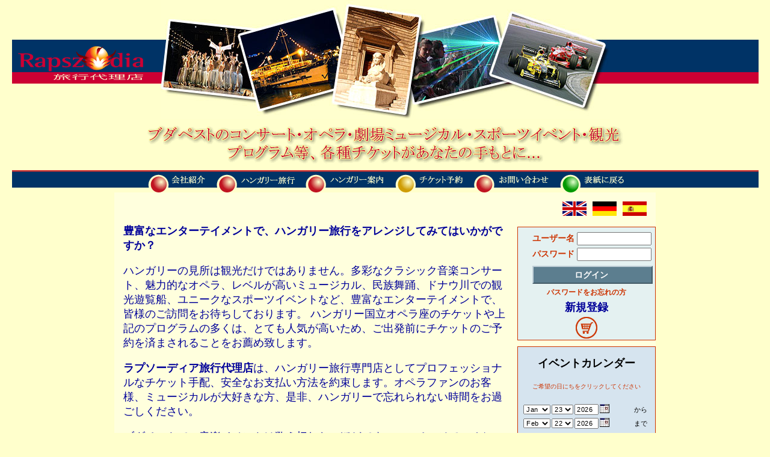

--- FILE ---
content_type: text/html; charset=utf-8
request_url: https://www.rapszodia.hu/tickets.php?dict=j
body_size: 12211
content:

<!DOCTYPE HTML PUBLIC "-//W3C//DTD HTML 4.01 Transitional//EN">
<html>
<head>

<title>RAPSZODIA – ブダペストのオペラ、観光遊覧船、民族舞踊チケット</title>
<meta http-equiv="Content-Type" content="text/html; charset=utf-8">
<meta http-equiv="Content-Language" content="JA" />
<link href="jegyrend.css" rel="stylesheet" type="text/css">
<link href="fix.css" rel="stylesheet" type="text/css">
<script type="text/javascript" language="JavaScript1.2" src="stmenu.js"></script>
<script type="text/javascript" src="szkriptek.js"></script>

<script type="text/javascript" src="calendarDateInput.js">
/***********************************************
* Jason's Date Input Calendar- By Jason Moon http://calendar.moonscript.com/dateinput.cfm
* Script featured on and available at http://www.dynamicdrive.com
* Keep this notice intact for use.
***********************************************/
</script>
<script language="JavaScript" type="text/JavaScript">
<!--

function MM_openBrWindow(theURL,winName,features) { //v2.0
  window.open(theURL,winName,features);
}
//-->
</script>
<script language=JavaScript>
function MM_preloadImages() { //v3.0
  var d=document; if(d.images){ if(!d.MM_p) d.MM_p=new Array();
    var i,j=d.MM_p.length,a=MM_preloadImages.arguments; for(i=0; i<a.length; i++)
    if (a[i].indexOf("#")!=0){ d.MM_p[j]=new Image; d.MM_p[j++].src=a[i];}}
}

//-->
</script>

<style type="text/css">
<!--
a:link {
	text-decoration: none;
}
a:visited {
	text-decoration: none;
}
a:hover {
	text-decoration: none;
}
a:active {
	text-decoration: none;
}
.sarga {
	color: #FFFF99;
}
-->
</style>
<meta name="description" content="ハンガリー旅行の専門店としてプロフェッショナルなチケット手配を約束します。ご自宅を出る前のチケット予約をお薦めいたします。オペラ座内部見学、ナイトクルーズ、国会議事堂など。">

<script type="text/javascript" src="google.js"></script>

<!-- Global site tag (gtag.js) - Google Ads: 670176327 -->
<script async src="https://www.googletagmanager.com/gtag/js?id=AW-670176327"></script>
<script>
  window.dataLayer = window.dataLayer || [];
  function gtag(){dataLayer.push(arguments);}
  gtag('js', new Date());

  gtag('config', 'AW-670176327');
</script>
</head>
<FORM name=form1 action="tickets.php#talalat" method=post>



<body bgcolor="#FFFFCC" leftmargin="0" topmargin="0" marginwidth="0" marginheight="0" onLoad="MM_preloadImages('images/Rapszodia-also_r1_c2_f2.gif','images/Rapszodia-also_r4_c7_f2.gif')">
<p class="lathatatlan">ブダペスト、Budapest, ハンガリー、Hungary,　オペラ座内部見学、visit to Opera House, 国会議事堂内部見学、Parliament visit, ドナウ川のナイトクルーズ 、Danube night cruise,　オペラチケット、opera ticket, 観光遊覧船、Danube boat, 民族舞踊ショー、Folklore show, 民族舞踊付のディナー、Dinner with Folklore show, ドナウ川キャンドルライトディナークルーズ、Candlelit Dinner Cruise, オルガンコンサート、Organ concert, ハンガリー旅行、ハンガリー旅、ブダペスト観光、Budapest sightseeing,  日本語ガイド, Japanese Speaking Guide, ブダペストからの日帰りツァー、ハンガリー現地オプショナルツアー、Optional tour, オペラ座、Opera House、チケット予約、ticket reservation,ブダペスト発日帰りツアー、Onde day trips in Hungary, 世界遺産、World Heritage,くさり橋、Chain bridge, ミュージカル、musical, バレエチケット、ballet ticket, シシー、Sissy、エリーザベト王妃、Queen Elisabeth、ゲデッレー, Godollo、ドナウベンド、 Danube bend, センテンドレ、Szentendre,　ハブスブルグ家、フランツ・リスト、ブダの王宮、Royal Palace,　マーチャーシュ教会、Matthias Church, ゲッレールトの丘、Gellert Hill</p>
<table width="100%" height="100%" border="0" align="center" cellpadding="0" cellspacing="0">
  <tr>
    <td align="left" valign="top"><table width="97%" align="center" cellpadding="0" cellspacing="0">
      <tr align="center">
        <td width="220" align="right" background="images/jegyrend-hatter.gif"><img src="images/rapszodia-logo.gif" width="211" height="198"></td>
        <td background="images/jegyrend-hatter.gif"><img src="images/jegyrendeles.jpg" width="747" height="198"></td>
        <td width="220" background="images/jegyrend-hatter.gif">&nbsp;</td>
      </tr>
    </table>
    <table width="97%" border="0" align="center" cellpadding="0" cellspacing="0">
        <tr>
          <td align="center" class="sarga" ><img src="images/jegyel-felirat.gif" alt="ブダペストのコンサート・オペラ・劇場ミュージカル・スポーツイベント・観光プログラム等、各種チケットがあなたの手もとに..." width="792" height="65" vspace="10"></td>
        </tr>
        <tr>
          <td align="center" background="images/menu-bckgr.gif"><script type="text/javascript" language="JavaScript1.2" src="menu.js"></script></td>

        </tr>
      </table>
      <table width="840" border="0" align="center" cellpadding="0" cellspacing="0">
        <tr>
          <td valign="top"><table width="100%" border="0" cellpadding="15" cellspacing="0" class="karakter1">
            <tr>
              <td bgcolor="#FFFFDD">
              
 <table border="0" align="right" cellpadding="0" cellspacing="0">
  <tr>
    <td><a href="http://www.rapszodia.hu/tickets.php?dict=a"><img src="images/angolzaszlo2.gif" width="40" height="24" border="0"></a></td>
    <td width="10">&nbsp;</td>
    <td><a href="http://www.rapszodia.hu/tickets.php?dict=n"><img src="images/nemet.gif" width="40" height="24" border="0"></a></td>
        <td width="10">&nbsp;</td>
    <td><a href="http://hungaryprogrammes.com/tickets.php?dict=s"><img src="images/spain.gif" alt="español" width="40" height="24" border="0"></a></td>
<!--   <td width="10" align="right">&nbsp;</td>
                <td width="40" align="right"><a href="http://www.rapszodia.hu/tickets.php?dict=s"><img src="images/spain.gif" width="40" height="24" border="0"></a></td>-->
  </tr>
</table>

<br>
<br> 

<table border="0" align="right" cellpadding="0" cellspacing="0" style="margin-right:-15px; margin-left:10px">
  <tr>
    <td>

 
<input type="hidden" name="dict" value="j">
<table border="0" align="right" cellpadding="0" cellspacing="0">
  <tr>
 
    <td> 
               <table border="0" cellpadding="2" cellspacing="0" bgcolor="#E4F1F1" class="bordokeret" width=230>
                <tr valign="top">
                  <td colspan="2" align="right">
                  <table border="0" cellpadding="2" cellspacing="0" class="kisbordo">
                      <tr>
                          <td colspan="2" align="center" class="kisbordo" nowrap><font color="Red"></font></td>
                      </tr>
                      <tr>                         <td align="right" nowrap>ユーザー名</td>
                        <td><input name="loginname" type="text" class="kisbordo" size="12" value="" ></td>               </tr>
                      <tr>
                                        <td align="right" nowrap>パスワード</td>
                        <td><input name="loginpw" type="password" class="kisbordo" size="12" ></td>                      </tr>
                      <tr>
                          <td colspan="2" align="center" class="kisbordo" nowrap><font color="Red"></font></td>
                      </tr>

                      <tr>
                        <td colspan="2" align="center">                   <input name="loginsubmitbe" type="submit" class="submitgomb" value="ログイン">                          <!--be:06,ki:22-->
                        </td>
                      </tr>
                  </table></td>
                </tr>
                <tr>


                  <td align="center" nowrap><a href="jelszokuldes.php?&dict=j" class="bordo-apro"  style="text-decoration:none" onMouseover="ddrivetip(' 新パスワードの設定を行います。ここをクリックして下さい。 ', '#EFEFEF','400')"; onMouseout="hideddrivetip()" >パスワードをお忘れの方</a></td>
                </tr>
                <tr valign="top">                   <td align="center" nowrap><a href="registration.php?&dict=j" class="karakter1" style="text-decoration:none"  onMouseover="ddrivetip(' 新規にご登録される方は、ログイン前に登録手続きをおこなってください。（新規登録ボタンをクリック） ', '#EFEFEF','400')"; onMouseout="hideddrivetip()" ><b>新規登録</b></a>               </td>
                </tr>
				<tr>
				<td align="center">
								  <div id="dhtmltooltip"></div>
				  <a href="kosartart.php?&dict=j">
                  <script src="DHTML-tooltip.js" type="text/javascript"></script>
                  <img src="images/kosar.gif" width="36" height="36" border="0" onMouseover="ddrivetip(' ここをクリックしてください。現在の状況を確認できます。 ', '#EFEFEF','400')";
                  onMouseout="hideddrivetip()" ></a>
				        </td>
                </tr>
				  
              </table>
                    
  <!--pwh:d41d8cd98f00b204e9800998ecf8427e --></td>
  </tr>
</table><!--fhdebug**-->
</td>
  </tr>
  <tr>
    <td>
          <!-- kereso eleje -->
<table width="100%" border="0"  cellpadding="5" cellspacing="0" bgcolor="#D6E4EF" class="bordokeret" style="margin-top:10px" >
                <tr valign="top">
                  <td align="right">

                  <table width="100%" border="0" cellpadding="2" cellspacing="0">
                      <tr>
                        <td align="center" class="fejlec" style="padding:10px">イベントカレンダー</td>
                      </tr>
                      <tr>
                          <td align="center" style="padding-top:10px; padding-bottom:10px" ><font color="#CC3300" style="font-size:10px">ご希望の日にちをクリックしてください</font></td>
                      </tr>
                      <tr>
                        <td align="center" class="kisbordo" style="padding-top:10px; padding-bottom:10px" ><table width="100%" border="0" cellspacing="0" cellpadding="0">
  <tr>
    <td><script>DateInput('kezdodatum', true,'DD-MM-YYYY')</script></td>
    <td style="font-size:11px">から</td>
  </tr>
  <tr>
    <td><script>DateInput('vegdatum', true,'DD-MM-YYYY','22-02-2026')</script>  </td>
    <td style="font-size:11px">まで</td>
  </tr>
</table>                        </td>
                      </tr>


                      <tr>
                        <td align="center"><input name="datumkereso" type="submit" class="submitgomb" value="イベントを探す"></td>
                      </tr>
                  </table></td>
                </tr>
            </table>
<!-- kereso vege -->    </td>
  </tr>
</table>

<!-- régen itt volt az első rész vége, a második reész eleje -->
<p style="margin-top:-5px"><b>豊富なエンターテイメントで、ハンガリー旅行をアレンジしてみてはいかがですか？</b> </p>
<p>ハンガリーの見所は観光だけではありません。多彩なクラシック音楽コンサート、魅力的なオペラ、レベルが高いミュージカル、民族舞踊、ドナウ川での観光遊覧船、ユニークなスポーツイベントなど、豊富なエンターテイメントで、皆様のご訪問をお待ちしております。 ハンガリー国立オペラ座のチケットや上記のプログラムの多くは、とても人気が高いため、ご出発前にチケットのご予約を済まされることをお薦め致します。 </p>
<p><b>ラプソーディア旅行代理店</b>は、ハンガリー旅行専門店としてプロフェッショナルなチケット手配、安全なお支払い方法を約束します。オペラファンのお客様、ミュージカルが大好きな方、是非、ハンガリーで忘れられない時間をお過ごしください。 </p>
<p>ブダペストでの音楽イベントは数え切れないほどです。このページでのチケット販売は、すべての演目ではなく、当社が厳選のうえお薦めの演目のみを表示させていただきます。表示されていない演目のチケットを希望される場合は、当社へご連絡ください。 </p>
<table width="620" border="0" cellpadding="0" cellspacing="0">
  <tr>
    <td width="50%" align="center" valign="middle"><div><a href="#hajo" class="lap-jegyrend">ドナウ川の観光遊覧船 (LEGENDA)</a></div></td>
    <td width="50%" align="center" valign="middle" style="padding-left:10px;"><div><a href="#hajo" class="lap-jegyrend">ドナウ川のナイトクルーズ(HUNGARIAKONCERT)</a></div></td>
    </tr>
</table>
<table width="620" border="0" cellpadding="0" cellspacing="0" style="margin-top:10px">
  <tr>
    <td width="50%" align="center" valign="middle"><div><a href="#organconcert" class="lap-jegyrend">オルガンコンサート</a></div></td>
    <td width="50%" align="center" valign="middle" style="padding-left:10px; "><div><a href="#parlament" class="lap-jegyrend">国会議事堂内部見学　スピーディー購入</a></div></td>
    </tr>
</table></td>
            </tr>
			</table>



            <table width="100%" border="0" align="center" cellpadding="6" cellspacing="0" class="bordokeret">
              <tr>
                <td colspan="5" align="center" valign="top" style="color:#FFFFFF"; bgcolor="#003366"><p><strong>ご予約の手順は以下の通りです。</strong><strong> </strong><strong> </strong></p></td>
              </tr>
              <tr>
                <td width="20%" align="center" valign="top" bgcolor="#EFF5F8" class="also-bordovonal"><strong class="kisbordo">ステップ　１</strong></td>
                <td width="20%" align="center" valign="top" bgcolor="#F7F1E1" class="also-bordovonal"><strong class="kisbordo">ステップ　２</strong></td>
                <td width="20%" align="center" valign="top" bgcolor="#EFF5F8" class="also-bordovonal"><p><strong class="kisbordo">ステップ　３</strong></p></td>
                <td width="20%" align="center" valign="top" bgcolor="#F7F1E1" class="also-bordovonal"><strong class="kisbordo">ステップ　４</strong></td>
                <td width="20%" align="center" valign="top" bgcolor="#EFF5F8" class="also-bordovonal"><strong class="kisbordo">ステップ　５</strong></td>
              </tr>
              <tr>
                <td width="20%" align="center" valign="top" bgcolor="#EFF5F8" class="kis-kek"><strong>お申し込み</strong></td>
                <td width="20%" align="center" valign="top" bgcolor="#F7F1E1" class="kis-kek"><strong>手配結果の</strong><br>
                <strong>お知らせ</strong></td>
                <td width="20%" align="center" valign="top" bgcolor="#EFF5F8" class="kis-kek"><strong>お支払い</strong></td>
                <td width="20%" align="center" valign="top" bgcolor="#F7F1E1" class="kis-kek"><strong>確認メール</strong></td>
                <td width="20%" align="center" valign="top" bgcolor="#EFF5F8" class="kis-kek"><strong>チケット</strong><br>
                <strong>引き換え</strong></td>
              </tr>
            </table>
            <p class="nagybordo"><span style="white-space:nowrap"><img src="images/package.png" alt="" name="csomag" width="28" height="26" border="0" align="absmiddle" ></span> このアイコンがついたプログラムを2つ以上予約の場合、割引がございます。 </p>
              
              <a name="talalat"></a>
               <table width="100%" cellpadding="20" cellspacing="0" bgcolor="#FCEFCF" class="karakter1">
               <tr>
              <td align="left" class="gomb">
              <table width="100%" cellpadding="20" cellspacing="0" bgcolor="#FCEFCF" class="karakter1">
              <tr>
              <td align="left" class="gomb" width="1px" nowrap>
              <strong><font size="+3">A </font></strong></td><td align="center" class="gomb"><strong><font size="+1"> クラシック音楽・オペラ・バレエ・劇場ミュージカル<a name="A" id="A"></a></font></strong>
              </td>
              </table>
              </td>

            </tr> <tr>
                   <td class="also-bordovonal">
                   <img src="images/A2.jpg " width="200"  align="right" class="bordokeret">
               	  <span class="bordo"><em><strong>ハンガリー国立オペラ座　(ブダペスト）<a name='opera'></a></strong></em></span>
                     <p><a href="esemenyek.php?prname=チャイコフスキー:_オネーギン_(バレエ）&&dict=j&tm_ean=D5NusV2bHS" class="program-link">チャイコフスキー: オネーギン (バレエ）</a></p> <p><a href="esemenyek.php?prname=プッチニ:_トスカ_（オペラ）&&dict=j&tm_ean=EalMWcM5jr" class="program-link">プッチニ: トスカ （オペラ）</a></p> </td></tr> <tr>
                   <td class="also-bordovonal">
                   <img src="images/A3.jpg" width="200"  align="right" class="bordokeret">
               	  <span class="bordo"><em><strong>マダーチ劇場　（ブダペスト）</strong></em></span>
                     <p><a href="esemenyek.php?prname=ミュージカル　ヨゼフと不思議な天然色のドリームコート&&dict=j&tm_ean=IBu5ogDYP2" class="program-link">ミュージカル　ヨゼフと不思議な天然色のドリームコート</a></p> <p><a href="esemenyek.php?prname=ミュージカル　_メリー・ポピンズ&&dict=j&tm_ean=Q0xAKwhYA0" class="program-link">ミュージカル　 メリー・ポピンズ</a></p> </td></tr></table> <table width="100%" cellpadding="20" cellspacing="0" bgcolor="#F9FAFB" class="karakter1">
               <tr>
              <td align="left" class="gomb">
              <table width="100%" cellpadding="20" cellspacing="0" bgcolor="#F9FAFB" class="karakter1">
              <tr>
              <td align="left" class="gomb" width="1px" nowrap>
              <strong><font size="+3">B </font></strong></td><td align="center" class="gomb"><strong><font size="+1"> ポップ・ロック・ジャズ・スポーツ・特別なイベント</font></strong>
              </td>
              </table>
              </td>

            </tr> <tr>
                   <td class="also-bordovonal">
                   <img src="images/Yamato-k.jpg" width="200"  align="right" class="bordokeret">
               	  <span class="bordo"><em><strong>特別なイベント</strong></em></span>
                     <p><a href="esemenyek.php?prname=ロード・オブ・ザ・ダンス&&dict=j&tm_ean=ThjaKFhSk4" class="program-link">ロード・オブ・ザ・ダンス</a></p> </td></tr></table> <table width="100%" cellpadding="20" cellspacing="0" bgcolor="#F5F0EB" class="karakter1">
               <tr>
              <td align="left" class="gomb">
              <table width="100%" cellpadding="20" cellspacing="0" bgcolor="#F5F0EB" class="karakter1">
              <tr>
              <td align="left" class="gomb" width="1px" nowrap>
              <strong><font size="+3">C </font></strong></td><td align="center" class="gomb"><strong><font size="+1">ドナウ川の観光遊覧船、ディナークルーズ、温泉の入場券</font></strong>
              </td>
              </table>
              </td>

            </tr> <tr>
                   <td class="also-bordovonal">
                   <img src="images/D1.jpg" width="200"  align="right" class="bordokeret">
               	  <span class="bordo"><em><strong><a name='hajo'></a>ドナウ川のナイトクルーズ</strong></em></span>
                     <p><a href="esemenyek.php?prname=ドナウ川キャンドルライトディナークルーズ&&dict=j&tm_ean=wvXhUma1zW" class="program-link">ドナウ川キャンドルライトディナークルーズ</a>
<!--csomag ikon-->
                     <img src="images/package.png" alt="" name="csomag" width="28" height="26" border="0" align="absmiddle" onMouseover="ddrivetip(' このプログラムを2つ以上予約の場合、割引がございます。 ', '#EFEFEF','400')"; onMouseout="hideddrivetip()">
</p> <p><a href="esemenyek.php?prname=ドナウ川のディナークルーズ　（ＨＵＮＧＡＲＩＡＫＯＮＣＥＲＴ）_生演奏付き&&dict=j&tm_ean=uGbkpBFlVz" class="program-link">ドナウ川のディナークルーズ　（ＨＵＮＧＡＲＩＡＫＯＮＣＥＲＴ） 生演奏付き</a>
<!--csomag ikon-->
                     <img src="images/package.png" alt="" name="csomag" width="28" height="26" border="0" align="absmiddle" onMouseover="ddrivetip(' このプログラムを2つ以上予約の場合、割引がございます。 ', '#EFEFEF','400')"; onMouseout="hideddrivetip()">
</p> </td></tr> <tr>
                   <td class="also-bordovonal">
                   <img src="images/Bazilika_orgona.jpg" width="200"  align="right" class="bordokeret">
               	  <span class="bordo"><em><strong>聖イシュトヴァーン大聖堂のオルガンコンサート <a name='organconcert'></a></strong></em></span>
                     <p><a href="esemenyek.php?prname=オルガンコンサート_(テレキ・ミクローシュ)&&dict=j&tm_ean=EtqyGgEE8P" class="program-link">オルガンコンサート (テレキ・ミクローシュ)</a>
<!--csomag ikon-->
                     <img src="images/package.png" alt="" name="csomag" width="28" height="26" border="0" align="absmiddle" onMouseover="ddrivetip(' このプログラムを2つ以上予約の場合、割引がございます。 ', '#EFEFEF','400')"; onMouseout="hideddrivetip()">
</p> </td></tr> <tr>
                   <td class="also-bordovonal">
                   <img src="images/SZF.jpg" width="200"  align="right" class="bordokeret">
               	  <span class="bordo"><em><strong>温泉の入場券</strong></em></span>
                     <p><a href="esemenyek.php?prname=セーチェーニ温泉&&dict=j&tm_ean=SqWECcCCPS" class="program-link">セーチェーニ温泉</a></p> </td></tr></table> <table width="100%" cellpadding="20" cellspacing="0" bgcolor="#F5F0EB" class="karakter1">
               <tr>
              <td align="left" class="gomb">
              <table width="100%" cellpadding="20" cellspacing="0" bgcolor="#F5F0EB" class="karakter1">
              <tr>
              <td align="left" class="gomb" width="1px" nowrap>
              <strong><font size="+3">D </font></strong></td><td align="center" class="gomb"><strong><font size="+1">教会の内部見学</font></strong>
              </td>
              </table>
              </td>

            </tr> <tr>
                   <td class="also-bordovonal">
                   <img src="images/Matyas_templom-kat.jpg" width="200"  align="right" class="bordokeret">
               	  <span class="bordo"><em><strong>教会の見学</strong></em></span>
                     <p><a href="esemenyek.php?prname=旧市街のマリア教会&&dict=j&tm_ean=dtwiXAC83Z" class="program-link">旧市街のマリア教会</a></p> </td></tr></table>  
           
            <p class="karakter1"><b>このページでは入場チケットのみのご予約となります</b>。ブダペスト観光に日本語ガイド、専用車、食事等を追加で希望される場合はこのホームページの他のところをクリックしてください。 </p>
   <div style="margin:20px">
            <p class="karakter1"><b>このページで表示されていない演目のチケットをご希望の方は、当社へご連絡ください。</b> <b><a href="mailto:info@rapszodia.hu" class="linkgomb">お申し込み</a></b></p>
            </div></td>
        </tr>
        <tr>
          <td valign="top">          </td>
        </tr>
        <tr>
          <td valign="top">
          <table width="100%" border="0" cellpadding="0" cellspacing="0" class="karakter1">
            <tr>
              <td style="padding:15px"><p align="left" class="nagybordo">お申し込みの際の注意点</p>
               
                <ol>
                  <li><b class="zold">予約システム</b><br>
                    当社のチケット予約システムはオンライン予約とメール・コンタクトのコンビーションです。各種チケットがオンラインで購入いただけるとともに、当社のスタフと日本語メールの連絡で特別なご希望にもお答えできます。</li>
                  <li style="margin-top:10px"><b class="zold">手配方法</b><br>
                    当社は、お客様からご予約を受け、チケットの手配を行います。他のサイトでチケットが「完売」していても、当社はご希望のチケットを手配できる確立が高いです。</li>
                  <li style="margin-top:10px"><b class="zold">お取り扱いチケット</b><br>
                    当社は上の表でご覧いただけるように、カテゴリーＡからＤまでのイベントの手配を行います。</li>

                  <li  style="margin-top:10px"><span class="zold"><strong>申し込み期限</strong></span><br>
                    ご予約ご希望の方は開催日の５日前までにお願いいたします。</li>
                  <li  style="margin-top:10px"><span class="zold"><strong>予約の取消・変更</strong></span><br>
                    <b>カテゴリーＡ（クラシック音楽・オペラ・バレエ・ミュージカル）</b>と<b>Ｂ（ポップ・ロック・スポーツ・特別なイベント）</b>の場合、お申 
                      し込み完了後のキャンセル、チケットの交換、演目時の変更、返金 
                      はできません。 <br>
                      <b>カテゴリーＣ（ドナウ川の観光遊覧船・ディナークルーズ・民族舞踊）</b>と<b>Ｄ（国会議事堂の内部見学・オペラ座の観光）</b>一回のみ変更することができます。 </li>
                  <li style="margin-top:10px"><span class="zold"><strong>付加価値税</strong></span><br>
                    全ての料金には、ハンガリー法律で定められている付加価値税が含まれております。
　 </li>
                  <li  style="margin-top:10px" ><span class="zold"><strong>チケット手配手数料</strong></span></li>
                </ol>                </td>
            </tr>
            <tr>
              <td><table width="900" border="1" cellpadding="4" cellspacing="0" bordercolor="#99CCCC" class="kiskek">
                <tr>
                  <td width="400" align="center" valign="top" style="color:#FFFFFF"; bgcolor="#003366">カテゴリー</td>
                  <td valign="top" bgcolor="#003366" style="color:#FFFFFF";>&nbsp;</td>
                  </tr>
                <tr>
                  <td width="400" valign="middle" class="gomb"><p align="left">A　クラシック音楽・オペラ・バレエ・劇場ミュージカル
</p></td>
                  <td rowspan="2" nowrap bgcolor="#FFFFFF"><p align="center">一枚に付き<br>
                    
                    12ＥＵＲ</p></td>
                  </tr>
                <tr valign="middle">
                  <td width="400" class="gomb"><p align="left">B　ポップ・ロック・スポーツ・特別なイベント
</p></td>
                </tr>
                <tr valign="middle">
                  <td width="400" nowrap class="gomb"><p align="left">C　ドナウ川の観光遊覧船・ディナークルーズ・民族舞踊
</p></td>
                  <td rowspan="2" align="center" bgcolor="#FFFFFF">手数料はかかりません。</td>
                  </tr>
                <tr>
                  <td width="400" valign="middle" class="gomb"><p align="left">D　国会議事堂内部見学</p></td>
                  </tr>
              </table></td>
            </tr>
            <tr>
              <td style="padding:15px"><ol>
                <li value="8"  style="margin-top:10px"><strong class="zold">お支払い方法</strong><br>
                  お支払い方法はクレジットカードになります。</li>
                <li  style="margin-top:10px"><strong class="zold">チケットのお引渡し</strong><br>
                  イベントの種類ごとにお引渡し方法が異なるので、ご注意ください。</li>
              </ol></td>
            </tr>
            <tr>
              <td><table width="900" border="1" cellpadding="5" cellspacing="0" bordercolor="#99CCCC" style="color:#003366; font-size:14px">
                <tr>
                  <td width="400" valign="top" style="color:#FFFFFF"; bgcolor="#003366"><p align="center"><b>カテゴリー</b></p></td>
                  <td valign="top" style="color:#FFFFFF"; bgcolor="#003366"><p align="center"><b>お引渡し方法</b></p></td>
                </tr>
                <tr>
                  <td width="400" height="30" valign="middle" nowrap class="gomb"><p align="left">A　クラシック音楽・オペラ・バレエ・劇場ミュージカル
</p></td>
                  <td rowspan="2" align="left" bgcolor="#FFFFFF" style="padding:15px"><b>ブダペスト市内の宿泊先にお届けします。受け渡しのため、ブダペストでの宿泊場所（ホテルのアドレス）をご連絡ください。</b><br>
                    （受け渡し場所は、ホテルだけではなく、ブダペスト市内のご都合がよい場所で受け渡しが可能ですので、ご相談ください。）</td>
                </tr>
                <tr valign="middle">
                  <td width="400" height="30" nowrap class="gomb"><p align="left">B　ポップ・ロック・スポーツ・特別なイベント
</p></td>
                  </tr>
                <tr>
                  <td width="400" height="30" valign="middle" nowrap class="gomb"><p align="left">C　ドナウ川の観光遊覧船・ディナークルーズ・民族舞踊
</p></td>
                  <td rowspan="2" align="left" bgcolor="#FFFFFF" style="padding:15px"><b>ホームページよりバウチャーを印刷し、ハンガリーへご持参ください。バウチャーをプログラム会場の入り口で入場券に交換してください。</b></td>
                </tr>
                <tr valign="middle">
                  <td width="400" height="30" nowrap class="gomb"><p align="left">D　国会議事堂内部見学</p></td>
                  </tr>
              </table>
                <br>
                <table width="100%" border="0" cellpadding="10" cellspacing="0" class="kiskek">
                  <tr>
                    <td width="49%" valign="top" bgcolor="#F7F1E6"><p class="bordo"><b>新規登録</b><b> </b></p>
                        <p><b>①</b>初めてご利用される場合<strong>、</strong>「新規登録）」をクリックしてください。 <br>
                            <b>②</b>登録画面にて、お客様のデータを入力し、「送信」をクリックしてください。 <br>
                            <b>③</b>当社よりを登録されたメールアドレスにチェック・コードが送信されます。 <br>
                          例：「このメールは<a href="http://www.rapszodia.hu/">www.rapszodia.hu</a>　にて新規登録された方に送られます。<br>
                          登録完了を希望の方は下のリンクをクリックして下さい。」 <br>
                          <b>④</b>チェック・コードをクリックすると自動的にユーザー登録が完了し、当社ページが開きます。 <br>
                          <b>⑤</b>「続ける」をクリックします。 </p></td>
                    <td width="2%" valign="top">&nbsp;</td>
                    <td width="49%" valign="top" bgcolor="#E4EEF1"><p class="bordo"> <strong>ユーザー登録が完了している場合、</strong></p>
                      ページの右上に「ユーザー名」と「パスワード」を入力して、<b>ログイン</b>してください。
                      <ul>
                        <strong>パスワードをお忘れの場合</strong>、または、ご登録時に当社より送信されたメールもなくしてしまわれた場合、「<strong>パスワードをお忘れの方</strong>」ボタンをクリックしてください。そして、ご登録時のメールアドレスを入力し、「送信」をクリックしてください。当社より新パスワードをを送信しますので、新パスワードにて、ログイン、予約が可能になります。
                      </ul></td>
                  </tr>
                </table>
                <p align="left"><strong><span class="bordo">ご予約の手順は以下の通りです。</span></strong></p>
                <table width="100%" border="0" cellpadding="8" cellspacing="0" class="karakter1">
                  <tr>
                    <td align="left" valign="top" nowrap class="zold"><strong>ステップ</strong></td>
                    <td align="left" valign="top" class="zold"><strong>１</strong></td>
                    <td align="left" valign="top"><strong class="bordo">お申し込み</strong>
                        <ol style="margin-top:0px; margin-bottom:0px">
                          <li>                          ご希望のプログラム名をクリックすると、予約手続きページが表示されます。</li>
                          <li>ご希望の公演日時、席種、枚数、受け渡し方法を選択してください。ＡとＢカテゴリーチケットの場合、お受け渡しの場所と日時に関するご希望をお知らせください。</li>
                          <li>内容をご確認の上、ご予約を送りください。 </li>
                        </ol></td>
                  </tr>
                  <tr>
                    <td align="left" valign="top" nowrap class="zold"><strong>ステップ</strong></td>
                    <td align="left" valign="top" class="zold"><strong>２</strong></td>
                    <td align="left" valign="top"><span class="bordo"><strong>手配結果のお知らせ</strong></span><strong><br>
                      </strong>お申し込み後、遅くとも３日以内に手配結果の詳細をメールにてご連絡差し上げます。 <br>                        <b><font color="#0066CC">お手数をかけますが、３日以内に当社から返事が届かない場合、ご予約をもう一度お送りください。</font></b> </td>
                  </tr>
                  <tr>
                    <td align="left" valign="top" nowrap class="zold"><strong>ステップ</strong></td>
                    <td align="left" valign="top" class="zold"><strong>３</strong></td>
                    <td align="left" valign="top"><strong class="bordo">お支払い</strong><br>                      手配結果のお知らせをご確認のうえ、クレジットカードでお支払い手続きを行ってください。 <br>                        <b><font color="#0066CC">クレジットカードでのお支払をスタートする前に、カードをお手元に用意していただき、有効期限、残高等をご確認ください。</font></b><br>
                      <b class="bordo">お支払手続きが始まってから、途中でブラウザーから出ると、お支払手続きは中断また完了しない場合もありますので、ご注意ください。</b></td>
                  </tr>
                  <tr>
                    <td align="left" valign="top" nowrap class="zold"><strong>ステップ</strong></td>
                    <td align="left" valign="top" class="zold"><strong>４</strong></td>
                    <td align="left" valign="top"><span class="bordo"><strong>確認メール</strong></span><strong><br>
                        </strong>お支払い確認後、当社より確認メールをお送りいたします。 <br>
                      このメールはチケットのお受け渡し方法を確認するためのメールです。<br>                        <b><font color="#0066CC">カテゴリー「Ｃ」</font></b> <br>                        <b>ドナウ川の観光遊覧船、ディナークルーズ、民族舞踊</b>をご予約された場合は、確認メールにバウチャーが添付されておりますので、<b>バウチャーを印刷し、ハンガリーへご持参ください。</b>なお、バウチャーをチケットに交換する必要はございませんので、<b>直接、船着場や会場、レストランに行っていただき、入り口のスタッフへバウチャーをお渡しください。</b> </td>
                  </tr>
                  <tr>
                    <td align="left" valign="top" nowrap class="zold"><strong>ステップ</strong></td>
                    <td align="left" valign="top" class="zold"><strong>５</strong></td>
                    <td align="left" valign="top"><p><strong class="bordo">チケット引き換え<br>
                      </strong><b><font color="#0066CC">カテゴリー「Ａ，Ｂ」</font></b><br>
                      <b class="bordo">コンサートやオペラチケット</b><b>をご予約された方は</b>、当社のスタッフとチケットの受け渡し日時と場所を決める必要があります。当社のスタッフは<b>お泊まりのホテルに伺い</b>バウチャーをチケットに交換致します。<br>
                      <br>
                      <b><font color="#0066CC">カテゴリー「Ｄ」</font></b></p>
                      <p><b class="bordo">国会議事堂内部見学</b>をご予約された方はバウチャーを印刷していただき、入場時間１５分前に国会議事堂の<i>入り口</i>にお越しください。ここでで当社のスタッフがネーム・ボードを持ってお待ちしており、ご持参されたバウチャーをチケットに交換いたします。</p></td>
                  </tr>
                </table>
                <table border="1" align="center" cellpadding="5" cellspacing="0" bgcolor="#FFCC00" class="karakter1" style="margin:10px">
                  <tr>
                    <td height="40" align="center" valign="middle"><a href="reszletes.html" target="_blank"><strong>詳しくはこちらをご覧ください </strong></a>
                                                </table></td>
            </tr>
            <tr>
              <td bgcolor="#F4F8FB"  style="padding:20px"><p><b><a name="banki"></a>安全なお支払いのために、次をご覧ください。 </b></p>
                <ul type="disc">
                  <li>当社のホームページでご予約の手順についてご確認ください。</li>
                  <li>ご自分の個人情報のため、安全性についての文をお読みください。</li>
                  <li>お申し込みのメール、当社からのメールを常にセーブしておいてください。</li>
                  <li>お支払い手続きのデータ（銀行取引許可番号、銀行取引ID番号など）銀行取引の際のメールもセーブしておいてください。</li>
                  <li>クレジットカードのデータは、第三者に知られないように保持してください。</li>
                  <li>ＳＳＬ暗号化通信を提供するブラウザをご利用ください。</li>
                </ul>
                <p><b>お支払いの安全性について </b></p>
                <p>CIB 銀行の１２８bitＳＳＬ暗号化通信によって、このホームページは安全にご利用いただけます。 （SSL Secure Sockets Layer （暗号化通信）とはホームページにおいて住所、電話番号などの個人情報や、パスワードなどの機密情報を入力したり、表示する際に、通信経路の途中で盗聴や 改ざんできないように暗号化して、情報を送る技術です。）  VerisignがCIB銀行に１２８bitＳＳＬを提供しています。（世界的に、インターネット運営の９０％でこの暗号化システムが採用されています。）<br>
                  CIB銀行のページとお客様のブラウザの間は最高レベルの暗号化によって、皆様の個人情報は第三者からの盗聴、改ざんなどから保護されています。 そのため、当社はお客様のクレジットカード情報については一切関知いたしません。</p>
                <p><b>このページでご利用できるカード類 </b></p>
                <p><b>当サイトでは、MasterCard</b><b>、VISA, </b><b>とVISA Electron</b><b>の </b><b>カードがご利用いただけます。</b>（VISA Electronの場合は発行銀行の許可が必要です。）インターネット用ウェブカード（一回しか使えない番号のカード）もご利用いただけます。 </p><br>
                <p><b>お支払い手続き </b></p>
                <ol>
                  <li>手配結果をご確認のうえ、お支払い手続きを行ってください。 </li>
                  <li>画面に表示される指示に従い、ＣＩＢ銀行の安全な取引システムによって保護されたぺージに入り、カードのデータをご記入ください。 </li>
                  <li>カードのデータをご記入していただいてから、「ＰＡＹ」ボタンを押すとお支払いが完了します。</li>
                  <li>お支払いが終わった後、銀行のページからチケット予約ページへ戻り、銀行の方から「入金確認証明」のメッセージがお客様のもとヘ到着します。 </li>
                </ol>
                <p>手続きが終わった後、ＣＩＢ銀行はお客様のカードの有効期限、残高をチェックしてから、金額を引き落とします。 <br>
                  銀行のページからチケット予約ページへ戻れない場合は、取引手続きが失敗したという意味です。 <br>
                  銀行のページでブラウザの「Back」ボタンか「Refresh」ボタンをクリックしてしまった場合、あるいはブラウザから出てしまうと、取引手続きは失敗してしまいます。 <br>
                失敗した取引の詳細、または理由についての情報は、ご自分の銀行へ連絡のうえご確認ください。 </p></td>
            </tr>
            <tr>
              <td style="padding:20px"><p class="bordo"><strong>他の予約条件</strong> </p>

                    <ol>
                      <li>お客様の個人情報（お名前、ご住所、メールアドレス等）はハンガリー国内でも法律上守られています。他会社や他人に知られることはありません。 </li>
                      <li>不可抗力の災害の場合は（嵐、洪水、暴動のためにイベントがキャンセルされた場合）、チケット料金の返金はできません。 </li>
                      <li>イベントが劇場の責任で（例えば役者の病気のために）キャンセルされた場合、または見所の見学が突然できなくなってしまった場合（停電など）、当社は入場券の１００％、手数料も返金いたします。 </li>
                </ol></td>
            </tr>
          </table></td>
        </tr>
        <tr>
          <td valign="top"><table width="100%" border="0" align="center" cellpadding="5" cellspacing="0">
            <tr align="center" valign="middle">
              <td nowrap bgcolor="#990000"><p><b><a href="mailto:info@rapszodia.hu" class="sarga">ご予約の際、手続き上でのエラーが発生した場合、こちらにご連絡ください。</a></b><a href="mailto:info@rapszodia.hu"></a></p></td>
              <td width="1">&nbsp;</td>
              <td width="250" bgcolor="#FFCC00"><a href="impresszum_j.html"><strong>連絡先 </strong></a></td>
            </tr>
          </table>
          <br></td>
        </tr>
        <tr>
          <td valign="top"><table width="100%" border="0" align="center" cellpadding="3" cellspacing="0">
            <tr>
              <td align="center" valign="middle" bgcolor="#FFFFFF"><img src="images/cib_logo.jpg" width="229" height="40"></td>
              <td width="5" rowspan="2" align="center" valign="middle">&nbsp;</td>
              <td align="center" valign="middle" bgcolor="#FFFFFF"><span class="kis-kek"><img src="images/visa-logo.gif" width="79" height="50"><img src="images/visa_electron-logo.gif" width="79" height="50" hspace="10"><img src="images/mc-logo.gif" width="86" height="50"> </span></td>
            </tr>
            <tr>
              <td align="center" valign="middle" bgcolor="#FFFFFF" class="kis-kek">カードでのお支払いサービス提供銀行</td>
              <td align="center" valign="middle" bgcolor="#FFFFFF" class="kis-kek">このページでご利用できるカード類</td>
            </tr>
          </table></td>
        </tr>
      </table>
      <br></td>
  </tr>
  <tr>
    <td height="100" valign="bottom"><div>
     <table width="100%" height="100%" border="0" align="left" cellpadding="0" cellspacing="0">
      <tr>
        <td background="images/alsomenu_r1_c1.png">&nbsp;</td>
        <td width="800" align="left"><script type="text/javascript" src="alsomenu.js"></script></td>
        <td align="right" background="images/alsomenu_r1_c8.png" >&nbsp;</td>
      </tr>
    </table> 
</div>
    </td>
  </tr>
</table>

<span class="elrejt">ハンガリー、Hungary,  ブダペスト、Budapest,  ハンガリー旅行、オプショナルツアー、optional tour, ブダペスト観光、Budapest sightseeing,  日本語ガイド, Japanese Speaking Guide, ブダペストからの日帰りツァー、オペラ座、Opera House, 国会議事堂, Parliament, 現地オプショナルツアー、ヘレンド、Herend, ブダペスト発日帰りツアー、ブダペストのオペラ座、 ハンガリーツアー、ドナウ川のナイトクルーズ、Danube night cruise, 観光遊覧船、ホルトバージ、Hortobágy, オペラチケット、opera ticket,  ミュージカル、musical, 民族舞踊、ハンガリーのモデルツアー、チケット予約、Folklore show,　ハンガリー国内旅行、ハンガリー旅、専用車、ミニバス、ハンガリー国立歌劇場、世界遺産、World Heritage,くさり橋、Chain bridge, ホッローケー、Hollókő,  トカイ、Tokaj, トカイワイン、大平原、Hortobágy National Park,ハンガリーのホテル、シシー、Sissy、エリーザベト王妃、Queen Elisabeth、ゲデッレー, Gödöllő、ドナウベンド、 Danube bend,  センテンドレ、Szentendre,  ヴィシェグラード、Visegrád,エステルゴム、Esztergom,　ウィーンのバラ、インドの華、ヘレンドの磁器、カロチャ刺繍、Kalocsa, ハブスブルグ家、フランツ・リスト、 Liszt Ferenc, パンノンハルマ、Pannonhalma,  ペーチの観光、ヘーヴィーズ、Hévíz,ショプロン、Sopron,  ブダの王宮、Royal Palace, リスト記念館、リスト、Franz Liszt, バルトーク、Bartók, バルトーク記念館、コダーイ、Kodály,リスト音楽院、 ハンガリーの音楽、Hungarian music, ヘレンド絵付けコース、ハンガリーワイン、Hungarian wine,アールヌーボー、art nouveau,ハンガリーの美術, グヤーシュ、goulash, パプリカ、paprika, ケチケメート、エゲル、Eger, ケチケメート、Kecskemét, ペーチ、Pécs, バラトン湖、Lake Balaton, ティハニ半島、Tihany, 漁夫の砦、Fishermen’s bastion, 宮殿ホテル、ドナウ川、Danube, ゲッルールト温泉、Gellert spa,　マーチャーシュ教会、ヘリコプター、ブダペスト空中観光、Matthias Church, 英雄広場、Heroe’s square,ジェルボーカフェー、Café Gerbeaud, 　ゲッレールトの丘、Gellért Hill, ハンガリーの有名な人達、Famous Hungarians,  ハンガリー料理、Hungarian Cuisine, 馬術ショー、horse show, ジョルナイ博物館、Zsolnay Museum</span>

</body>
</html>


--- FILE ---
content_type: text/css
request_url: https://www.rapszodia.hu/jegyrend.css
body_size: 2344
content:
.elrejt {
	display: none;
	color: #003366;
}
a.linkgomb {
	color: #FFFFCC;
	text-decoration: none;
	font-size: 12px;
	vertical-align: middle;
	font-weight: bold;
	background-color: #990000;
	border: 1px solid #660000;
	margin: 10px;
	padding: 10px;
	display: block;
	text-align: center;
	width: 80px;
	white-space: nowrap;
}

a.linkgomb:hover {
	background-color:#009999;
	background-position: center;
	color: #FFFF00;
}
a.linkgomb-kek{
	color: #FFFFCC;
	text-decoration: none;
	font-size: 12px;
	vertical-align: middle;
	font-weight: bold;
	background-color: #003366;
	border: 1px solid #660000;
	margin: 10px;
	padding: 10px;
	display: block;
	white-space: nowrap;
}

a.linkgomb-kek:hover {
	background-color:#FF9900;
	background-position: center;
	color: #003366;
}
.menu-aloldal {
	color: #660000;
	text-decoration: none;
	font-size: 16px;
	background-color: #FFEB66;
	border: 1px solid #990000;
	padding-right: 6px;
	padding-left: 8px;
	vertical-align: middle;
	white-space: nowrap;
	margin-left: 20px;
}

.menu-aloldal:hover {
	background-color:#CC0033;
	color: #FFFFFF;
	border: 1px solid #003366;
}
.hires-latin {
	font-family: Georgia, "Times New Roman", Times, serif;
	font-size: 18px;
	color: #000099;
}
.also-bordovonal {
	border-top-width: 1px;
	border-right-width: 1px;
	border-bottom-width: 1px;
	border-left-width: 1px;
	border-top-style: none;
	border-right-style: none;
	border-bottom-style: solid;
	border-left-style: none;
	border-top-color: #990000;
	border-right-color: #990000;
	border-bottom-color: #990000;
	border-left-color: #990000;
}
.bordo {
	font-size: 18px;
	color: #CC0033;
}
.karakter1 {
	font-size: 18px;
	color: #000099;
	font-family: "MS PGothic";
}
.gomb {
	font-weight: bold;
	color: #FFFF99;
	background-color: #990000;
	font-size: 16px;
	padding-top: 3px;
	padding-right: 3px;
	padding-bottom: 3px;
	padding-left: 3px;
	text-decoration: none;
}
.nagydrapp {
	font-size: 24px;
	color: #FFFFCC;
	font-family: Georgia, "Times New Roman", Times, serif;
}
.kis-kek {
	font-size: 14px;
	color: #000099;
	text-decoration: none;

}
.alap {
	background-color: #F4F0EA;
	border-right-width: 1px;
	border-left-width: 1px;
	border-right-style: solid;
	border-left-style: solid;
	border-right-color: #999999;
	border-left-color: #999999;
}
.gomb1 {
	font-family: Georgia, "Times New Roman", Times, serif;
	font-weight: bold;
	border-top-width: 2px;
	border-right-width: 2px;
	border-left-width: 2px;
	border-top-style: solid;
	border-right-style: solid;
	border-left-style: solid;
	border-top-color: #333333;
	border-right-color: #CCCCCC;
	border-left-color: #333333;
	background-color: #F4F0EA;
}
.gomb2 {
	font-family: Georgia, "Times New Roman", Times, serif;
	font-weight: bold;
	border-top-width: 1px;
	border-right-width: 1px;
	border-left-width: 1px;
	border-top-style: solid;
	border-right-style: solid;
	border-left-style: solid;
	border-top-color: #CCCCCC;
	border-right-color: #333333;
	border-left-color: #CCCCCC;
	background-color: #CCCCCC;
}
.sor1 {
	font-family: Georgia, "Times New Roman", Times, serif;
	font-size: 14px;
	color: #333333;
	background-color: #F1F4E8;
	font-weight: bold;
	border-bottom-width: 1px;
	border-bottom-style: solid;
	border-bottom-color: #666666;
}
.sor2 {
	font-family: Georgia, "Times New Roman", Times, serif;
	font-size: 14px;
	color: #333333;
	background-color: #E8EFF4;
	font-weight: bold;
	border-bottom-width: 1px;
	border-bottom-style: solid;
	border-bottom-color: #666666;
}
.szoveg {
	font-family: Georgia, "Times New Roman", Times, serif;
	font-size: 16px;
	color: #000000;
	text-decoration: none;
}
.szam {
	font-family: Georgia, "Times New Roman", Times, serif;
	font-size: 16px;
	color: #CC0000;
	text-decoration: none;
	font-weight: bold;
}
.bordokeret {
	border: 1px solid #CC3300;
}

.szurke {

	font-size: 18px;
	color: #999999;
}.kisbordo {
	font-size: 14px;
	color: #CC3300;
	font-weight: bold;
	text-decoration: none;
}
.zold {
	font-size: 18px;
	color: #006600;
	text-decoration: none;
}
.link-kicsi {
	font-size: 12px;
	font-weight: bold;
	color: #FFFFFF;
	font-family: Georgia, "Times New Roman", Times, serif;
	text-decoration: none;
}
.bordo-apro {

	font-size: 12px;
	color: #CC3300;
	font-weight: bold;
}
.submitgomb {
	font-size: 14px;
	font-weight: bold;
	background-color: #5C7E8F;
	border-top-style: solid;
	border-right-style: solid;
	border-bottom-style: solid;
	border-left-style: solid;
	color: #FFFFFF;
	border-top-width: 2px;
	border-right-width: 2px;
	border-bottom-width: 2px;
	border-left-width: 2px;
	padding-top: 2px;
	padding-left: 2px;
	border-top-color: #BECED6;
	border-right-color: #435B67;
	border-bottom-color: #435B67;
	border-left-color: #BECED6;
	height: 30px;
	width: 200px;
}
.kosarba {
	font-size: 16px;
	font-weight: bold;
	color: #FFFFFF;
	background-color: #009933;
	text-align: center;
	height: 35px;
	width: 220px;
	padding-top: 2px;
	padding-right: 2px;
	border-top-width: 1px;
	border-right-width: 1px;
	border-bottom-width: 1px;
	border-left-width: 1px;
	border-top-style: solid;
	border-right-style: solid;
	border-bottom-style: solid;
	border-left-style: solid;
	border-top-color: #AAFFC6;
	border-right-color: #004015;
	border-bottom-color: #004015;
	border-left-color: #AAFFC6;
	margin-top: 10px;
	margin-bottom: 10px;
}

.submitgomb-admin {
	
	font-size: 10px;
	font-weight: bold;
	background-color: #5C7E8F;
	border-top-style: solid;
	border-right-style: solid;
	border-bottom-style: solid;
	border-left-style: solid;
	color: #FFFFFF;
	border-top-width: 2px;
	border-right-width: 2px;
	border-bottom-width: 2px;
	border-left-width: 2px;
	padding-top: 2px;
	padding-left: 2px;
	border-top-color: #BECED6;
	border-right-color: #435B67;
	border-bottom-color: #435B67;
	border-left-color: #BECED6;
}
.kiskek {
	font-size: 14px;
	color: #003366;
	font-weight: bold;
	text-decoration: none;
}
.login {
	font-size: 14px;
	color: #666666;
	font-weight: bold;
	background-color: #CCCCCC;
}
/*.fejlec {

	font-weight: bold;
	color: #FFFFFF;
	background-color: #003366;
	font-size: 16px;
	padding-top: 6px;
	padding-right: 3px;
	padding-bottom: 3px;
	padding-left: 6px;
}*/
.fejlec {
	font-weight: bold;
	color: #000000;
	font-size: 18px;
	padding-top: 6px;
	padding-right: 3px;
	padding-bottom: 3px;
	padding-left: 6px;
}
#dhtmltooltip{
position: absolute;
width: 400px;
border: 2px solid black;
padding: 5px;
background-color: lightyellow;
visibility: hidden;
z-index: 100;
/*Remove below line to remove shadow. Below line should always appear last within this CSS*/
filter: progid:DXImageTransform.Microsoft.Shadow(color=gray,direction=135);
}.nagybordo {
	font-size: 20px;
	color: #CC0033;
	font-weight: bold;
}
/*.fejlec-zold {


	font-weight: bold;
	color: #FFFF00;
	background-color: #006600;
	font-size: 16px;
	padding-top: 6px;
	padding-right: 3px;
	padding-bottom: 3px;
	padding-left: 6px;
}*/

.fejlec-zold {
	font-weight: bold;
	color: #000033;
	background-color: #D1E9F3;
	font-size: 16px;
	padding-top: 6px;
	padding-right: 3px;
	padding-bottom: 3px;
	padding-left: 6px;
}
.szotarkeres {
	font-size: 1px;
	color: #aaaaaa;
}
.fejlec-nagy {
	font-weight: bold;
	color: #FFFFFF;
	background-color: #009900;
	font-size: 20px;
	padding-top: 3px;
	padding-right: 3px;
	padding-bottom: 3px;
	padding-left: 3px;
	text-decoration: blink;
}
.program-link {
	font-size: 18px;
	color: #006600;
	text-decoration: none;
	padding-top: 3px;
	padding-right: 10px;
	padding-bottom: 3px;
	padding-left: 10px;
	border: 1px solid #FF9900;
	background-color: #FFFFCC;
}
.program-link:hover {
	font-size: 18px;
	color: #FFFFCC;
	text-decoration: none;
	padding-top: 3px;
	padding-right: 10px;
	padding-bottom: 3px;
	padding-left: 10px;
	border: 1px solid #006600;
	background-color: #990000;
}
.menu-home {
	padding-right: 20px;
	padding-left: 20px;
	border: 1px solid #000000;
	background-color: #336699;
	display: table-cell;
}
.menu-home-link {
	font-size: 14px;
	color: #FFCC66;
	text-decoration: none;
}
.menu-home-link:hover {
	color: #660000;
	text-decoration: none;
}
.programcim {
	font-size: 22px;
	color: #CC0033;
	text-decoration: none;
}
.nagyzold {
	font-size: 26px;
	font-weight: bold;
	color: #006600;
}
a.menu-admin:hover {
	background-color:#900
	background-position: center;
	color: #FFC;
	background-color: #900;
}
.talalat-link {
	font-size: 14px;
	color: #000066;
	text-decoration: none;
	width: 100%;
	display: table-cell;
}
.talalat-link:hover {
	color: #FFFFCC;
	text-decoration: none;
	background-color: #990000;
	display: table-row;
	font-size: 14px;
}
.zold-cim {
	font-size: 24px;
	color: #006600;
}

a.menu-admin, a.menu-admin:visited{
	display: block;
	font-family: Verdana, Geneva, sans-serif;
	color: #003;
	text-decoration: none;
	font-size: 12px;
	vertical-align: middle;
	background-position: left;
	padding-top: 5px;
	padding-bottom: 5px;
	font-weight: bold;
	padding-right: 10px;
	padding-left: 10px;
	white-space: nowrap;
	background-color: #CBE0E4;
}

a.linkgomb-csomag, a.linkgomb-csomag:visited {
	display: block;
	color: #900;
	text-decoration: none;
	font-size: 14px;
	vertical-align: middle;
	padding-top: 10px;
	padding-bottom: 10px;
	font-weight: bold;
	font-family:Garamond;
	padding-right: 10px;
	padding-left: 10px;
	white-space: nowrap;
	background-color: #FF0;
	border: 1px solid #600;
}
a.linkgomb-csomag:hover {
	background-color:#900;
	color: #FFC;
	background-color: #900;
}

a.linkgomb2, a.linkgomb2:visited {
	display: block;
	color: #900;
	text-decoration: none;
	font-size: 11px;
	vertical-align: middle;
	padding-top: 5px;
	padding-bottom: 5px;
	font-weight: bold;
	padding-right: 10px;
	padding-left: 10px;
	white-space: nowrap;
	background-color: #FF0;
	border: 1px solid #600;
}
a.linkgomb2:hover {
	background-color:#900;
	color: #FFC;
	background-color: #900;
}
a.linkgomb3, a.linkgomb3:visited {
	display: block;
	color: #003366;
	text-decoration: none;
	font-size: 12px;
	vertical-align: middle;
	padding-top: 5px;
	padding-bottom: 5px;
	font-weight: bold;
	padding-right: 10px;
	padding-left: 10px;
	white-space: nowrap;
	background-color: #FF0;
	border: 1px solid #600;
}
a.linkgomb3:hover {
	background-color:#900;
	color: #FFC;
	background-color: #900;
}
.lathatatlan {
	display: none;
}
a.sarga-lapocska {
	color: #000066;
	text-decoration: none;
	font-size: 14px;
	vertical-align: middle;
	font-weight: bold;
	background-color: #FFFF33;
	padding: 15px;
	border: 1px outset #FFFFFF;
}

a.sarga-lapocska:hover {
	background-color:#990000;
	background-position: center;
	color: #FFFFCC;
	border-top-style: inset;
	border-right-style: inset;
	border-bottom-style: inset;
	border-left-style: inset;
}
.karakter-latin {
	font-size: 18px;
	color: #000099;
	font-family: "Times New Roman", Times, serif;
}
.kek-narancs {
	color: #FFFFCC;
	text-decoration: none;
	font-size: 12px;
	vertical-align: middle;
	font-weight: bold;
	background-color: #003366;
	border: 1px solid #000000;
	padding: 10px;
	display: block;
	white-space: nowrap;
}
.kek-narancs:hover {
	background-color:#FF9900;
	color: #003366;
}
a.linkgomb-bordo, a.linkgomb-bordo:visited {
	display: block;
	color: #FFFF00;
	text-decoration: none;
	font-size: 18px;
	vertical-align: middle;
	padding-top: 5px;
	padding-bottom: 5px;
	font-weight: bold;
	padding-right: 10px;
	padding-left: 10px;
	background-color: #990000;
	border: 1px solid #600;
}
a.linkgomb-bordo:hover {
	background-color:#900;
	color: #FFC;
	background-color: #003366;
}
a.lap-jegyrend, a.lap-jegyrend:visited {
	display: block;
	color: #900;
	text-decoration: none;
	font-size: 13px;
	vertical-align: middle;
	padding-top: 5px;
	padding-bottom: 5px;
	font-weight: bold;
	padding-right: 5px;
	padding-left: 5px;
	white-space: nowrap;
	background-color: #FF0;
	border: 1px solid #600;
}
a.lap-jegyrend:hover {
	background-color:#900;
	color: #FFC;
	background-color: #900;
}
a.linkgomb4, a.linkgomb4:visited {
	display: block;
	color: #003366;
	text-decoration: none;
	font-size: 14px;
	vertical-align: middle;
	padding-top: 5px;
	padding-bottom: 5px;
	font-weight: bold;
	padding-right: 10px;
	padding-left: 10px;
	white-space: nowrap;
	background-color: #FF0;
	border: 1px solid #600;
}
a.linkgomb4:hover {
	background-color:#900;
	color: #FFC;
	background-color: #900;
}
.cancel {
	font-size: 16px;
	color: #CC0033;
	background-color: #8FACB8;
	text-align: center;
	height: 35px;
	width: 220px;
	padding-top: 2px;
	padding-right: 2px;
	border-top-width: 1px;
	border-right-width: 1px;
	border-bottom-width: 1px;
	border-left-width: 1px;
	border-top-style: solid;
	border-right-style: solid;
	border-bottom-style: solid;
	border-left-style: solid;
	border-top-color: #E3EBEE;
	border-right-color: #4D6B79;
	border-bottom-color: #4D6B79;
	border-left-color: #E3EBEE;
	font-weight: bold;
	margin-top: 10px;
	margin-bottom: 10px;
}
a.linkgomb-drapp, a.linkgomb-drapp:visited {
	display: block;
	color: #000000;
	text-decoration: none;
	font-size: 18px;
	vertical-align: middle;
	padding-top: 5px;
	padding-bottom: 5px;
	font-weight: bold;
	padding-right: 10px;
	padding-left: 10px;

	background-color: #EDCCA3;
	border: 1px solid #330000;
}
a.linkgomb-drapp:hover {
	background-color:#900;
	color: #FFC;
	background-color: #003366;
}
a.linkgomb-zold, a.linkgomb-zold:visited {
	display: block;
	color: #000000;
	text-decoration: none;
	font-size: 18px;
	vertical-align: middle;
	padding-top: 5px;
	padding-bottom: 5px;
	font-weight: bold;
	padding-right: 10px;
	padding-left: 10px;
	white-space: nowrap;
	background-color: #D6E8B3;
	border: 1px solid #330000;
}
a.linkgomb-zold:hover {
	background-color:#900;
	color: #FFC;
	background-color: #003366;
}
a.egesznapos, a.egesznapos:visited {
	display: block;
	height:80px;
	color: #900;
	text-decoration: none;
	font-size: 18px;
	vertical-align: middle;
	padding-top: 5px;
	padding-bottom: 5px;
	font-weight: bold;
	padding-right: 10px;
	padding-left: 10px;
	background-color: #FF0;
	border: 1px solid #600;
}
a.egesznapos:hover {
	background-color: #FFFF99;
	color: #006633
}
.adminmenu, .adminmenu:visited {
	display: block;
	font-family: Verdana, Geneva, sans-serif;
	color: #FFF;
	text-decoration: none;
	font-size: 12px;
	vertical-align: middle;
	background-position: center;
	padding-top: 5px;
	padding-bottom: 5px;
	background-image: url(../images/forumhatter-2.gif);
	font-weight: bold;
	padding-right: 10px;
	padding-left: 10px;
	border-top: 1px solid #CCC;
	border-right: 1px solid #333;
	border-bottom: 1px solid #333;
	border-left: 1px solid #CCC;
	text-align: center;
	white-space: nowrap;
}
.adminmenu:hover {
	background-image: url(../images/forumhatter-3.gif);


	background-color:#900
	background-position: center;
	color: #FFC;
	background-color: #900;
}

a.ovalmenu{	
	
	font-size: 26px;
	font-weight: bold;
	color: #FCF3A9;
	background-color: #034D82;
	padding: 6px;
	border-radius: 10px;
	text-align: center;
	border: solid 1px #5F4445;
	white-space: nowrap;
	display: block;
	text-decoration: none;
}
a.ovalmenu:hover{
	color: #033201;
background-color: #FCF0BB;
border: solid 1px #350305;	
}

--- FILE ---
content_type: text/css
request_url: https://www.rapszodia.hu/fix.css
body_size: 44
content:
.fix {
	font-size: 16px;
	color: #00FF00;
}


--- FILE ---
content_type: application/javascript
request_url: https://www.rapszodia.hu/steffie.js
body_size: 1046
content:
/*================================================================
	ORC_JS, JavaScript Class Framework
 	version:dhtml menu 9.2,3.10.90326
	Copyright 2008 by SourceTec Software Co.,LTD
	For more information, see:www.sothink.com
================================================================*/
if(typeof _STNS!="undefined"&&_STNS.EFFECT&&_STNS.bIsIE&&!_STNS.EFFECT.CEffIE){with(_STNS.EFFECT){_STNS.EFFECT.CEffIE=_STNS.Class(_STNS.EFFECT.CEffect);CEffIE.register("EFFECT/CEffect>CEffIE");CEffIE.construct=function(as){this.iFid=as[4]?parseInt(as[4]):-1;this.sfName="";this.iDur=as[3]||-1;this.sBak="";this._iOid=-1;this._iStat=-1;this._iGid=-1;with(_STNS.EFFECT.CEffIE){this.fiGetStat=fiGetStat;this.fbSet=fbSet;this.fbDel=fbDel;this.fbApply=fbApply;this.fbPlay=fbPlay;this.fbStop=fbStop;this.fbSetStyle=fbSetStyle;}};CEffIE._aGlobal=[];CEffIE.fiGetStat=function(){var _r=_STNS,e;if(this._iStat==-1){return -1;}if(e=_r.fdmGetEleById(this.sDmId,this.dmWin)){return e.status;}else{return this._iStat;}};CEffIE.fbSet=function(){var _r=_STNS,e,s,fs=[],i=0,_9,n;if(e=_r.fdmGetEleById(this.sDmId,this.dmWin)){if(this.sName&&_STNS.oNav.version>=5.5){s=this.sfName=this.sName;}else{if(_STNS.oNav.version<5.5&&this.iFid>=0&&this.iFid<24&&this.iDur!=-1){s=this.sfName="revealTrans(Transition="+this.iFid+",Duration="+this.iDur/1000+")";}else{return false;}}_9=e.style.filter;if(_9){var re=/[\w:\.]+\([^;\)]+\)/g;fs=_9.match(re);}if(this._iGid==-1){n=_r.EFFECT.CEffIE._aGlobal.length;_r.EFFECT.CEffIE._aGlobal.push(this);this._iGid=n;}if(!fs){fs=[];}for(i=0;i<fs.length;i++){if(fs[i]==this.sfName){this._iOid=i;return true;}}this._iOid=i;e.style.filter=(_9?_9+" ":"")+s;}this.iStat=0;return true;};CEffIE.fbDel=function(){var _r=_STNS,e,s,fs=[],bak,i,f=1,t;this.fbStop();if(e=_r.fdmGetEleById(this.sDmId,this.dmWin)){t=_STNS.EFFECT.CEffIE._aGlobal;t[this._iGid]=null;for(i=0;i<t.length;i++){if(t[i]&&t[i].sDmId==this.sDmId&&t[i].dmWin==this.dmWin&&t[i]._iOid==this._iOid){f=0;}}if(!f){return true;}bak=e.style.filter;if(bak){var re=/[\w:\.]+\([^;\)]+\)/g;fs=bak.match(re);}for(i=0;i<fs.length;i++){if(fs[i]==this.sfName){fs[i]="";}}e.style.filter=fs.length?fs.join(" "):"";for(i=0;i<t.length;i++){if(t[i]&&t[i].sDmId==this.sDmId&&t[i].dmWin==this.dmWin&&t[i]._iOid>this._iOid){t[i]._iOid--;}}}this._iStat=-1;return true;};CEffIE.fbApply=function(){var _r=_STNS,e;if(e=_r.fdmGetEleById(this.sDmId,this.dmWin)){if(e.filters[this._iOid]){e.filters[this._iOid].apply();}}this._iStat=1;return true;};CEffIE.fbPlay=function(){var _r=_STNS,e;if(e=_r.fdmGetEleById(this.sDmId,this.dmWin)){if(e.filters[this._iOid]){e.filters[this._iOid].play();}}this._iStat=2;return true;};CEffIE.fbStop=function(){var _r=_STNS,e;if(this.iStat>-1){if(e=_r.fdmGetEleById(this.sDmId,this.dmWin)){if(e.filters[this._iOid]&&e.filters[this._iOid].status){e.filters[this._iOid].stop();}}this._iStat=0;}return true;};CEffIE.fbSetStyle=function(s){var _r=_STNS,e;if(e=_r.fdmGetEleById(this.sDmId,this.dmWin)){var ss=_r.foCss2Style(s),i;for(i in ss){try{e.style[i]=ss[i];}catch(e){}}}return true;};}}


--- FILE ---
content_type: application/javascript
request_url: https://www.rapszodia.hu/menu.js
body_size: 1112
content:
stm_bm(["menu7c0d",600,"images/","blank.gif",0,"","",0,0,250,0,300,1,0,0,"","",0,0,1,1,"default","hand",""],this);
stm_bp("p0",[0,4,0,0,0,0,0,0,100,"",-2,"",-2,90,0,0,"#000000","transparent","",3,0,0,"#FFFFFF"]);
stm_ai("p0i0",[2,"","menu_r1_c1.gif","menu_r1_c1_f2.gif",119,37,0,"about_us.htm","_top","","","","",0,0,0,"","",0,0,0,0,1,"#003399",1,"#66CCFF",1,"","",3,3,0,0,"#FFFFFF","#FFFFFF","#FFFFFF","#000000","8pt Arial","8pt Arial",0,0]);
stm_aix("p0i1","p0i0",[2,"","menu_r1_c2.gif","menu_r1_c2_f2.gif",148,37,0,"","_self","","","","",0,0,0,"","",0,0,0,0,1,"#003399",0,"#66CCFF",0]);
stm_bp("p1",[1,4,0,0,0,6,0,0,100,"progid:DXImageTransform.Microsoft.Barn(orientation=vertical,motion=in,enabled=0,Duration=0.40)",13,"progid:DXImageTransform.Microsoft.Barn(orientation=vertical,motion=out,enabled=0,Duration=0.40)",14,70,0,0,"#000000","#C9DDED","",3,1,1,"#003366"]);
stm_aix("p1i0","p0i0",[0,"ブダペスト観光","","",-1,-1,0,"sightseeing_in_Budapest.php","_top","","","","",0,0,0,"","",0,0,0,0,1,"#2C71B7",0,"#003366",0,"","",3,3,0,0,"#FFFFFF","#FFFFFF","#FFFFFF","#FFFFCC","12pt 'Times New Roman','Times','serif'","12pt 'Times New Roman','Times','serif'"]);
stm_ai("p1i1",[6,1,"#003366","",-1,-1,0]);
stm_aix("p1i2","p1i0",[0,"ブダペストの夜","","",-1,-1,0,"budapest_evening_tours.php"]);
//stm_aix("p1i3","p1i1",[]);
//stm_aix("p1i4","p1i0",[0,"ブダペストのお薦めレストラン","","",-1,-1,0,"ettermek.php"]);
stm_aix("p1i5","p1i1",[]);
stm_aix("p1i6","p1i0",[0,"ゲデッレー・ドナウベンド","","",-1,-1,0,"budapest_surroundings.html"]);
stm_aix("p1i7","p1i1",[]);
stm_aix("p1i8","p1i0",[0,"ブダペスト発日帰りツアー","","",-1,-1,0,"one_day_trips.php"]);
stm_aix("p1i9","p1i1",[]);


stm_ep();
stm_aix("p0i2","p0i1",[2,"","menu_r1_c3.gif","menu_r1_c3_f2.gif",149]);
stm_bpx("p2","p1",[1,4,6,0,0,6,0,0,100,"progid:DXImageTransform.Microsoft.Barn(orientation=vertical,motion=in,enabled=0,Duration=0.40)",13,"progid:DXImageTransform.Microsoft.Barn(orientation=vertical,motion=out,enabled=0,Duration=0.40)",14,70,0,0,"#000000","#FFFFFF"]);
stm_aix("p2i0","p1i0",[0,"ハンガリー国内旅行","","",-1,-1,0,"countryside.htm"]);
stm_aix("p2i1","p1i1",[]);
stm_aix("p2i2","p1i0",[0,"有名な作曲家","","",-1,-1,0,"Hungarian_music.html"]);
stm_aix("p2i3","p1i1",[]);
stm_aix("p2i4","p1i0",[0,"ハンガリーワイン","","",-1,-1,0,"Hungarian_wine.htm"]);
stm_aix("p2i5","p1i1",[]);
stm_aix("p2i6","p1i0",[0,"ハンガリー料理","","",-1,-1,0,"hungarian_foods.html"]);
stm_aix("p2i7","p1i1",[]);
stm_aix("p2i8","p1i0",[0,"ハンガリーの温泉","","",-1,-1,0,"spa_in_Hungary.htm"]);
stm_aix("p2i9","p1i1",[]);
stm_aix("p2i10","p1i0",[0,"ハンガリーの有名な人達","","",-1,-1,0,"Famous_Hungarians.html"]);
stm_aix("p2i11","p1i1",[]);
stm_aix("p2i12","p1i0",[0,"ハンガリーの基本情報","","",-1,-1,0,"informations_about_Hungary.htm"]);
stm_aix("p2i13","p1i1",[]);
stm_aix("p2i14","p1i0",[0,"ハンガリーの芸術","","",-1,-1,0,"Hungarian_painting.html"]);
stm_aix("p2i15","p1i1",[]);
stm_aix("p2i16","p1i0",[0,"ヘレンド","","",-1,-1,0,"Herend_porcelain.htm"]);
stm_ep();
stm_aix("p0i3","p0i1",[2,"","menu_r1_c5.gif","menu_r1_c5_f2.gif",130,37,0,"tickets.php"]);
stm_aix("p0i4","p0i1",[2,"","menu_r1_c4.gif","menu_r1_c4_f2.gif",145,37,0,"contact.html","_top"]);
stm_aix("p0i5","p0i1",[2,"","menu_r1_c6.gif","menu_r1_c6_f2.gif",109,37,0,"index.php","_parent"]);
stm_ep();
stm_em();


--- FILE ---
content_type: application/javascript
request_url: https://www.rapszodia.hu/alsomenu.js
body_size: 1166
content:
stm_bm(["menu7c0d",900,"images/","blank.gif",0,"","",0,0,250,0,300,1,0,0,"","",0,0,1,1,"default","hand","",1,25],this);
stm_bp("p0",[0,4,0,0,0,0,0,0,100,"",-2,"",-2,90,0,0,"#000000","transparent","",3,0,0,"#FFFFFF"]);
stm_ai("p0i0",[2,"","alsomenu_r1_c2.png","alsomenu_r1_c2_f2.png",124,100,0,"about_us.htm","_top","","","","",0,0,0,"","",0,0,0,0,1,"#003399",1,"#66CCFF",1,"","",3,3,0,0,"#FFFFFF","#FFFFFF","#FFFFFF","#000000","8pt Arial","8pt Arial",0,0,"","","","",0,0,0]);
stm_aix("p0i1","p0i0",[2,"","alsomenu_r1_c3.png","alsomenu_r1_c3_f2.png",100,100,0,"","_self","","","","",0,0,0,"","",0,0,0,0,1,"#003399",0,"#66CCFF",0]);
stm_bp("p1",[0,2,-23,-4,0,3,0,0,100,"progid:DXImageTransform.Microsoft.Wipe(GradientSize=1.0,wipeStyle=0,motion=forward,enabled=0,Duration=0.40)",6,"progid:DXImageTransform.Microsoft.Wipe(GradientSize=1.0,wipeStyle=0,motion=reverse,enabled=0,Duration=0.40)",7,70,0,0,"#000000","#C9DDED","",3,1,1,"#003366"]);
stm_aix("p1i0","p0i0",[0,"ブダペスト観光","","",-1,-1,0,"sightseeing_in_Budapest.php","_top","","","","",0,0,0,"","",0,0,0,0,1,"#2C71B7",0,"#003366",0,"","",3,3,0,0,"#FFFFFF","#FFFFFF","#FFFFFF","#FFFFCC","10pt Verdana","10pt Verdana"]);
stm_ai("p1i1",[6,1,"#003366","",-1,-1,0]);
stm_aix("p1i2","p1i0",[0,"ブダペストの夜","","",-1,-1,0,"budapest_evening_tours.php"]);
//stm_aix("p1i3","p1i1",[]);
//stm_aix("p1i4","p1i0",[0,"ブダペストのお薦めレストラン","","",-1,-1,0,"ettermek.php","_self"]);
stm_aix("p1i5","p1i1",[]);
stm_aix("p1i6","p1i0",[0,"ゲデッレー・ドナウベンド","","",-1,-1,0,"budapest_surroundings.html"]);
stm_aix("p1i7","p1i1",[]);
stm_aix("p1i8","p1i0",[0,"ブダペスト発日帰りツアー","","",-1,-1,0,"one_day_trips.php"]);
stm_aix("p1i9","p1i1",[]);
stm_mc("p1",[8,"#000000",0,1,"",3]);
stm_ep();
stm_aix("p0i2","p0i1",[2,"","alsomenu_r1_c4.png","alsomenu_r1_c4_f2.png",140]);
stm_bpx("p2","p1",[0,2,-95,20,0,3,0,0,100,"progid:DXImageTransform.Microsoft.Wipe(GradientSize=1.0,wipeStyle=0,motion=forward,enabled=0,Duration=0.40)",6,"progid:DXImageTransform.Microsoft.Wipe(GradientSize=1.0,wipeStyle=0,motion=reverse,enabled=0,Duration=0.40)",7,70,0,0,"#000000","#2C71B7"]);
stm_aix("p2i0","p1i0",[0,"基本情報","","",-1,-1,0,"informations_about_Hungary.htm","_top","","","","",0,0,0,"","",0,0,0,1],115,0);
stm_aix("p2i1","p1i1",[]);
stm_aix("p2i2","p2i0",[0,"ハンガリー国内旅行","","",-1,-1,0,"countryside.htm"],115,0);
stm_aix("p2i3","p1i1",[]);
stm_aix("p2i4","p2i0",[0,"有名な作曲家","","",-1,-1,0,"Hungarian_music.html"],115,0);
stm_aix("p2i5","p1i1",[]);
stm_aix("p2i6","p2i0",[0,"ハンガリーワイン","","",-1,-1,0,"Hungarian_wine.htm"],115,0);
stm_aix("p2i7","p1i1",[]);
stm_aix("p2i8","p2i0",[0,"ハンガリー料理","","",-1,-1,0,"hungarian_foods.html"],115,0);
stm_aix("p2i9","p1i1",[]);
stm_aix("p2i10","p2i0",[0,"ハンガリーの温泉","","",-1,-1,0,"spa_in_Hungary.htm"],115,0);
stm_aix("p2i11","p1i1",[]);
stm_aix("p2i12","p2i0",[0,"ハンガリーの有名な人達","","",-1,-1,0,"Famous_Hungarians.html"],115,0);
stm_aix("p2i13","p1i1",[]);
stm_aix("p2i14","p2i0",[0,"ハンガリーの芸術","","",-1,-1,0,"Hungarian_painting.html"],115,0);
stm_aix("p2i15","p1i1",[]);
stm_aix("p2i16","p2i0",[0,"ヘレンド","","",-1,-1,0,"Herend_porcelain.htm","_self"],115,0);
stm_mc("p2",[10,"#000000",0,1,"",3]);
stm_ep();
stm_aix("p0i3","p0i1",[2,"","alsomenu_r1_c5.png","alsomenu_r1_c5_f2.png",154,100,0,"tickets.php"]);
stm_aix("p0i4","p0i1",[2,"","alsomenu_r1_c6.png","alsomenu_r1_c6_f2.png",159,100,0,"contact.html","_top"]);
stm_aix("p0i5","p0i1",[2,"","alsomenu_r1_c7.png","alsomenu_r1_c7_f2.png",123,100,0,"index.php","_parent"]);
stm_ep();
stm_em();


--- FILE ---
content_type: application/javascript
request_url: https://www.rapszodia.hu/steffslip.js
body_size: 1400
content:
/*================================================================
	ORC_JS, JavaScript Class Framework
 	version:dhtml menu 9.2,3.10.90326
	Copyright 2008 by SourceTec Software Co.,LTD
	For more information, see:www.sothink.com
================================================================*/
if(typeof _STNS!="undefined"&&_STNS.EFFECT&&!_STNS.EFFECT.CEffSlip){with(_STNS.EFFECT){_STNS.EFFECT.CEffSlip=_STNS.Class(_STNS.EFFECT.CEffect);CEffSlip.register("EFFECT/CEffect>CEffSlip");CEffSlip.construct=function(as){this._tTid=0;this._iX=0;this._iY=0;this._iCurWid=0;this._iCurHei=0;this._bShow=0;this._iGid=-1;this._iFms=12;this._iDt=50;this._iDx=0;this._iDy=0;this.iDir=4;this.iDur=as[3];with(_STNS.EFFECT.CEffSlip){this.fbApply=fbApply;this.fbPlay=fbPlay;this.fbStop=fbStop;this.fbSet=fbSet;this.fbSetStyle=fbSetStyle;this.fbShow=fbShow;this.fbHide=fbHide;this.faParse=faParse;}if(as[4]){this.fbSetStyle(as[4]);}};CEffSlip.fbSet=function(){var _r=_STNS,e,n;if(e=_r.fdmGetEleById(this.sDmId,this.dmWin)){if(e.style.position!="absolute"){return false;}if(this._iGid==-1){n=_r.EFFECT.CEffSlip._aGlobal.length;_r.EFFECT.CEffSlip._aGlobal.push(this);this._iGid=n;}this._iStat=0;return true;}return false;};CEffSlip.fbDel=function(){this.fbStop();if(this._iGid!=-1){_STNS.EFFECT.CEffSlip._aGlobal[this._iGid]=null;}this._iStat=-1;return true;};CEffSlip.fbApply=function(){var _r=_STNS;if(!_r.EFFECT.CEffSlip._aGlobal[this._iGid]){_r.EFFECT.CEffSlip._aGlobal[this._iGid]=this;}if(e=_r.fdmGetEleById(this.sDmId,this.dmWin)){this._iCurWid=_r.fiGetEleWid(e);this._iCurHei=_r.fiGetEleHei(e);this._iDt=Math.ceil(this.iDur/this._iFms);this._iDx=Math.floor(this._iCurWid/this._iFms);this._iDy=Math.floor(this._iCurHei/this._iFms);}this._iStat=1;return true;};CEffSlip.fbPlay=function(){var e=_STNS.fdmGetEleById(this.sDmId,this.dmWin);if(!this._bShow){if(!e.style.clip||e.style.clip.indexOf("auto")!=-1){e.style.clip="rect(0px "+this._iCurWid+"px "+this._iCurHei+"px 0px)";}this.fbHide();}else{if(!e.style.clip||e.style.clip.indexOf("auto")!=-1){e.style.clip="rect("+this._iCurHei+"px 0px 0px "+this._iCurWid+"px)";}this.fbShow();}this._iStat=2;return true;};CEffSlip._aGlobal=[];CEffSlip.fbStop=function(){if(this._iStat>0){clearTimeout(this._tTid);var e=_STNS.fdmGetEleById(this.sDmId,this.dmWin);e.style.left=this._iX+"px";e.style.top=this._iY+"px";e.style.clip="rect(auto auto auto auto)";if(this._bShow){e.style.visibility="visible";}else{e.style.visibility="hidden";}this._iStat=0;}return true;};CEffSlip.fbSetStyle=function(s){var _r=_STNS,ss;ss=_r.foCss2Style(s);if(ss["visibility"]=="hidden"){this._bShow=0;}else{if(ss["visibility"]=="visible"){this._bShow=1;}}if(ss["left"]){this._iX=parseInt(ss["left"]);}if(ss["top"]){this._iY=parseInt(ss["top"]);}if(ss["_stDirection"]){this.iDir=parseInt(ss["_stDirection"]);}};CEffSlip.fbShow=function(t){var e=_STNS.fdmGetEleById(this.sDmId,this.dmWin);if(!t){var cc=this.faParse(e.style.clip);switch(this.iDir){case 1:t=Math.floor(cc[1]/this._iDx);e.style.top=this._iY+"px";break;case 2:t=Math.floor((this._iCurWid-cc[3])/this._iDx);e.style.top=this._iY+"px";break;case 3:t=Math.floor(cc[2]/this._iDy);e.style.left=this._iX+"px";break;case 4:t=Math.floor((this._iCurHei-cc[0])/this._iDy);e.style.left=this._iX+"px";break;}this._tTid=setTimeout("_STNS.EFFECT.CEffSlip._aGlobal["+this._iGid+"].fbShow("+(++t)+")",this._iDt);return true;}if(t>=this._iFms){e.style.left=this._iX+"px";e.style.top=this._iY+"px";e.style.clip="rect(auto auto auto auto)";_STNS.EFFECT.CEffSlip._aGlobal[this._iGid]=null;this._iStat=0;return true;}else{switch(this.iDir){case 1:e.style.left=(this._iX+this._iCurWid-t*this._iDx)+"px";e.style.clip="rect(0px "+t*this._iDx+"px "+this._iCurHei+"px 0px)";break;case 2:e.style.left=(this._iX-this._iCurWid+t*this._iDx)+"px";e.style.clip="rect(0px "+this._iCurWid+"px "+this._iCurHei+"px "+(this._iCurWid-t*this._iDx)+"px)";break;case 3:e.style.top=(this._iY+this._iCurHei-t*this._iDy)+"px";e.style.clip="rect(0px "+this._iCurWid+"px "+t*this._iDy+"px 0px)";break;case 4:e.style.top=(this._iY-this._iCurHei+t*this._iDy)+"px";e.style.clip="rect("+(this._iCurHei-t*this._iDy)+"px "+this._iCurWid+"px "+this._iCurHei+"px 0px)";break;}e.style.visibility="visible";}this._tTid=setTimeout("_STNS.EFFECT.CEffSlip._aGlobal["+this._iGid+"].fbShow("+(++t)+")",this._iDt);return true;};CEffSlip.fbHide=function(t){var e=_STNS.fdmGetEleById(this.sDmId,this.dmWin);if(!t){var cc=this.faParse(e.style.clip);switch(this.iDir){case 1:t=Math.floor((this._iCurWid-cc[1])/this._iDx);e.style.top=this._iY+"px";break;case 2:t=Math.floor(cc[3]/this._iDx);e.style.top=this._iY+"px";break;case 3:t=Math.floor((this._iCurHei-cc[2])/this._iDy);e.style.left=this._iX+"px";break;case 4:t=Math.floor(cc[0]/this._iDy);e.style.left=this._iX+"px";break;}this._tTid=setTimeout("_STNS.EFFECT.CEffSlip._aGlobal["+this._iGid+"].fbHide("+(++t)+")",this._iDt);e.style.visibility="visible";return true;}if(t>=this._iFms){e.style.left=this._iX+"px";e.style.top=this._iY+"px";e.style.clip="rect(auto auto auto auto)";e.style.visibility="hidden";_STNS.EFFECT.CEffSlip._aGlobal[this._iGid]=null;this._iStat=0;return true;}else{switch(this.iDir){case 1:e.style.left=(this._iX+t*this._iDx)+"px";e.style.clip="rect(0px "+(this._iCurWid-t*this._iDx)+"px "+this._iCurHei+"px 0px)";break;case 2:e.style.left=(this._iX-t*this._iDx)+"px";e.style.clip="rect(0px "+this._iCurWid+"px "+this._iCurHei+"px "+t*this._iDx+"px)";break;case 3:e.style.top=(this._iY+t*this._iDy)+"px";e.style.clip="rect(0px "+this._iCurWid+"px "+(this._iCurHei-t*this._iDy)+"px 0px)";break;case 4:e.style.top=(this._iY-t*this._iDy)+"px";e.style.clip="rect("+t*this._iDy+"px "+this._iCurWid+"px "+this._iCurHei+"px 0px)";break;}this._tTid=setTimeout("_STNS.EFFECT.CEffSlip._aGlobal["+this._iGid+"].fbHide("+(++t)+")",this._iDt);}return true;};CEffSlip.faParse=function(s){var t;if(s.indexOf(",")!=-1){t=s.split(",");}else{t=s.split(" ");}t[0]=parseInt(t[0].substr(5));for(var j=1;j<t.length;j++){t[j]=parseInt(t[j]);}return t;};}}
